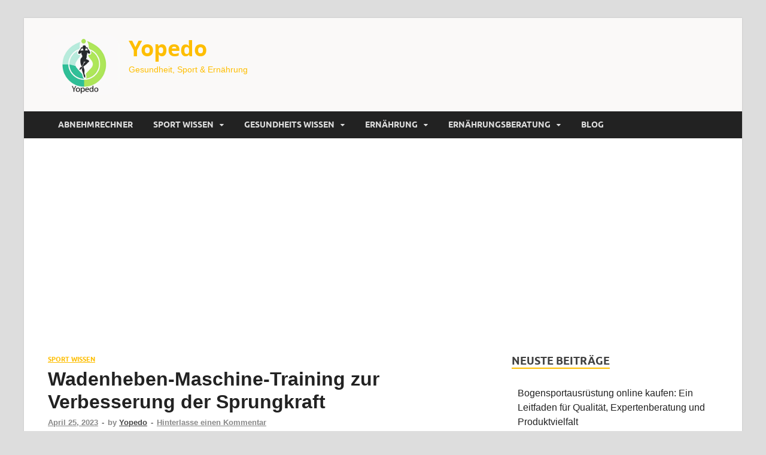

--- FILE ---
content_type: text/html; charset=UTF-8
request_url: https://www.yopedo.de/wadenheben-maschine-training-zur-verbesserung-der-sprungkraft/
body_size: 17477
content:
<!DOCTYPE html><html lang="de"><head><meta charset="UTF-8"><meta name="viewport" content="width=device-width, initial-scale=1"><link rel="profile" href="http://gmpg.org/xfn/11"><link rel="stylesheet" href="https://maxcdn.bootstrapcdn.com/bootstrap/4.0.0/css/bootstrap.min.css" integrity="sha384-Gn5384xqQ1aoWXA+058RXPxPg6fy4IWvTNh0E263XmFcJlSAwiGgFAW/dAiS6JXm" crossorigin="anonymous">    <meta name='robots' content='index, follow, max-image-preview:large, max-snippet:-1, max-video-preview:-1' /><title>Wadenheben-Maschine-Training zur Verbesserung der Sprungkraft - Yopedo</title><link rel="stylesheet" href="https://www.yopedo.de/wp-content/cache/min/1/dae2a07f4f384fc3aea1c2f82245af63.css" data-minify="1" /><link rel="canonical" href="https://www.yopedo.de/wadenheben-maschine-training-zur-verbesserung-der-sprungkraft/" /><meta property="og:locale" content="de_DE" /><meta property="og:type" content="article" /><meta property="og:title" content="Wadenheben-Maschine-Training zur Verbesserung der Sprungkraft - Yopedo" /><meta property="og:description" content="Das Training der Wadenmuskulatur ist für Sportler von großer Bedeutung, insbesondere für Athleten, die ihre Sprungkraft verbessern möchten. Dabei kann das Wadenheben-Training auf einer Maschine eine effektive Methode sein, um &hellip;" /><meta property="og:url" content="https://www.yopedo.de/wadenheben-maschine-training-zur-verbesserung-der-sprungkraft/" /><meta property="og:site_name" content="Yopedo" /><meta property="article:published_time" content="2023-04-25T12:46:37+00:00" /><meta name="author" content="Yopedo" /><meta name="twitter:card" content="summary_large_image" /><meta name="twitter:label1" content="Verfasst von" /><meta name="twitter:data1" content="Yopedo" /><meta name="twitter:label2" content="Geschätzte Lesezeit" /><meta name="twitter:data2" content="9 Minuten" /> <script type="application/ld+json" class="yoast-schema-graph">{"@context":"https://schema.org","@graph":[{"@type":"Article","@id":"https://www.yopedo.de/wadenheben-maschine-training-zur-verbesserung-der-sprungkraft/#article","isPartOf":{"@id":"https://www.yopedo.de/wadenheben-maschine-training-zur-verbesserung-der-sprungkraft/"},"author":{"name":"Yopedo","@id":"https://www.yopedo.de/#/schema/person/8be008492180ed7216b2be612bcc014d"},"headline":"Wadenheben-Maschine-Training zur Verbesserung der Sprungkraft","datePublished":"2023-04-25T12:46:37+00:00","mainEntityOfPage":{"@id":"https://www.yopedo.de/wadenheben-maschine-training-zur-verbesserung-der-sprungkraft/"},"wordCount":1794,"commentCount":0,"publisher":{"@id":"https://www.yopedo.de/#organization"},"articleSection":["Sport Wissen"],"inLanguage":"de","potentialAction":[{"@type":"CommentAction","name":"Comment","target":["https://www.yopedo.de/wadenheben-maschine-training-zur-verbesserung-der-sprungkraft/#respond"]}]},{"@type":"WebPage","@id":"https://www.yopedo.de/wadenheben-maschine-training-zur-verbesserung-der-sprungkraft/","url":"https://www.yopedo.de/wadenheben-maschine-training-zur-verbesserung-der-sprungkraft/","name":"Wadenheben-Maschine-Training zur Verbesserung der Sprungkraft - Yopedo","isPartOf":{"@id":"https://www.yopedo.de/#website"},"datePublished":"2023-04-25T12:46:37+00:00","breadcrumb":{"@id":"https://www.yopedo.de/wadenheben-maschine-training-zur-verbesserung-der-sprungkraft/#breadcrumb"},"inLanguage":"de","potentialAction":[{"@type":"ReadAction","target":["https://www.yopedo.de/wadenheben-maschine-training-zur-verbesserung-der-sprungkraft/"]}]},{"@type":"BreadcrumbList","@id":"https://www.yopedo.de/wadenheben-maschine-training-zur-verbesserung-der-sprungkraft/#breadcrumb","itemListElement":[{"@type":"ListItem","position":1,"name":"Startseite","item":"https://www.yopedo.de/"},{"@type":"ListItem","position":2,"name":"Blog","item":"https://www.yopedo.de/blog/"},{"@type":"ListItem","position":3,"name":"Wadenheben-Maschine-Training zur Verbesserung der Sprungkraft"}]},{"@type":"WebSite","@id":"https://www.yopedo.de/#website","url":"https://www.yopedo.de/","name":"Yopedo","description":"Gesundheit, Sport &amp; Ernährung","publisher":{"@id":"https://www.yopedo.de/#organization"},"potentialAction":[{"@type":"SearchAction","target":{"@type":"EntryPoint","urlTemplate":"https://www.yopedo.de/?s={search_term_string}"},"query-input":{"@type":"PropertyValueSpecification","valueRequired":true,"valueName":"search_term_string"}}],"inLanguage":"de"},{"@type":"Organization","@id":"https://www.yopedo.de/#organization","name":"Yopedo","url":"https://www.yopedo.de/","logo":{"@type":"ImageObject","inLanguage":"de","@id":"https://www.yopedo.de/#/schema/logo/image/","url":"https://www.yopedo.de/wp-content/uploads/2023/04/cropped-logo-klein.png","contentUrl":"https://www.yopedo.de/wp-content/uploads/2023/04/cropped-logo-klein.png","width":300,"height":249,"caption":"Yopedo"},"image":{"@id":"https://www.yopedo.de/#/schema/logo/image/"}},{"@type":"Person","@id":"https://www.yopedo.de/#/schema/person/8be008492180ed7216b2be612bcc014d","name":"Yopedo","image":{"@type":"ImageObject","inLanguage":"de","@id":"https://www.yopedo.de/#/schema/person/image/","url":"https://secure.gravatar.com/avatar/8defc56a62a769ef03696f50c180fd5ffcc14907d448fbcd6c6067585321432d?s=96&d=mm&r=g","contentUrl":"https://secure.gravatar.com/avatar/8defc56a62a769ef03696f50c180fd5ffcc14907d448fbcd6c6067585321432d?s=96&d=mm&r=g","caption":"Yopedo"},"url":"https://www.yopedo.de/author/yopedman/"}]}</script> <link href='https://fonts.gstatic.com' crossorigin rel='preconnect' /><link rel="alternate" type="application/rss+xml" title="Yopedo &raquo; Feed" href="https://www.yopedo.de/feed/" /><link rel="alternate" type="application/rss+xml" title="Yopedo &raquo; Kommentar-Feed" href="https://www.yopedo.de/comments/feed/" /><link rel="alternate" type="application/rss+xml" title="Yopedo &raquo; Wadenheben-Maschine-Training zur Verbesserung der Sprungkraft-Kommentar-Feed" href="https://www.yopedo.de/wadenheben-maschine-training-zur-verbesserung-der-sprungkraft/feed/" /><link rel="alternate" title="oEmbed (JSON)" type="application/json+oembed" href="https://www.yopedo.de/wp-json/oembed/1.0/embed?url=https%3A%2F%2Fwww.yopedo.de%2Fwadenheben-maschine-training-zur-verbesserung-der-sprungkraft%2F" /><link rel="alternate" title="oEmbed (XML)" type="text/xml+oembed" href="https://www.yopedo.de/wp-json/oembed/1.0/embed?url=https%3A%2F%2Fwww.yopedo.de%2Fwadenheben-maschine-training-zur-verbesserung-der-sprungkraft%2F&#038;format=xml" /><style id='wp-img-auto-sizes-contain-inline-css' type='text/css'>img:is([sizes=auto i],[sizes^="auto," i]){contain-intrinsic-size:3000px 1500px}</style><style id='wp-emoji-styles-inline-css' type='text/css'>img.wp-smiley,img.emoji{display:inline!important;border:none!important;box-shadow:none!important;height:1em!important;width:1em!important;margin:0 0.07em!important;vertical-align:-0.1em!important;background:none!important;padding:0!important}</style><style id='wp-block-library-inline-css' type='text/css'>:root{--wp-block-synced-color:#7a00df;--wp-block-synced-color--rgb:122,0,223;--wp-bound-block-color:var(--wp-block-synced-color);--wp-editor-canvas-background:#ddd;--wp-admin-theme-color:#007cba;--wp-admin-theme-color--rgb:0,124,186;--wp-admin-theme-color-darker-10:#006ba1;--wp-admin-theme-color-darker-10--rgb:0,107,160.5;--wp-admin-theme-color-darker-20:#005a87;--wp-admin-theme-color-darker-20--rgb:0,90,135;--wp-admin-border-width-focus:2px}@media (min-resolution:192dpi){:root{--wp-admin-border-width-focus:1.5px}}.wp-element-button{cursor:pointer}:root .has-very-light-gray-background-color{background-color:#eee}:root .has-very-dark-gray-background-color{background-color:#313131}:root .has-very-light-gray-color{color:#eee}:root .has-very-dark-gray-color{color:#313131}:root .has-vivid-green-cyan-to-vivid-cyan-blue-gradient-background{background:linear-gradient(135deg,#00d084,#0693e3)}:root .has-purple-crush-gradient-background{background:linear-gradient(135deg,#34e2e4,#4721fb 50%,#ab1dfe)}:root .has-hazy-dawn-gradient-background{background:linear-gradient(135deg,#faaca8,#dad0ec)}:root .has-subdued-olive-gradient-background{background:linear-gradient(135deg,#fafae1,#67a671)}:root .has-atomic-cream-gradient-background{background:linear-gradient(135deg,#fdd79a,#004a59)}:root .has-nightshade-gradient-background{background:linear-gradient(135deg,#330968,#31cdcf)}:root .has-midnight-gradient-background{background:linear-gradient(135deg,#020381,#2874fc)}:root{--wp--preset--font-size--normal:16px;--wp--preset--font-size--huge:42px}.has-regular-font-size{font-size:1em}.has-larger-font-size{font-size:2.625em}.has-normal-font-size{font-size:var(--wp--preset--font-size--normal)}.has-huge-font-size{font-size:var(--wp--preset--font-size--huge)}.has-text-align-center{text-align:center}.has-text-align-left{text-align:left}.has-text-align-right{text-align:right}.has-fit-text{white-space:nowrap!important}#end-resizable-editor-section{display:none}.aligncenter{clear:both}.items-justified-left{justify-content:flex-start}.items-justified-center{justify-content:center}.items-justified-right{justify-content:flex-end}.items-justified-space-between{justify-content:space-between}.screen-reader-text{border:0;clip-path:inset(50%);height:1px;margin:-1px;overflow:hidden;padding:0;position:absolute;width:1px;word-wrap:normal!important}.screen-reader-text:focus{background-color:#ddd;clip-path:none;color:#444;display:block;font-size:1em;height:auto;left:5px;line-height:normal;padding:15px 23px 14px;text-decoration:none;top:5px;width:auto;z-index:100000}html :where(.has-border-color){border-style:solid}html :where([style*=border-top-color]){border-top-style:solid}html :where([style*=border-right-color]){border-right-style:solid}html :where([style*=border-bottom-color]){border-bottom-style:solid}html :where([style*=border-left-color]){border-left-style:solid}html :where([style*=border-width]){border-style:solid}html :where([style*=border-top-width]){border-top-style:solid}html :where([style*=border-right-width]){border-right-style:solid}html :where([style*=border-bottom-width]){border-bottom-style:solid}html :where([style*=border-left-width]){border-left-style:solid}html :where(img[class*=wp-image-]){height:auto;max-width:100%}:where(figure){margin:0 0 1em}html :where(.is-position-sticky){--wp-admin--admin-bar--position-offset:var(--wp-admin--admin-bar--height,0)}@media screen and (max-width:600px){html :where(.is-position-sticky){--wp-admin--admin-bar--position-offset:0}}</style><style id='global-styles-inline-css' type='text/css'>:root{--wp--preset--aspect-ratio--square:1;--wp--preset--aspect-ratio--4-3:4/3;--wp--preset--aspect-ratio--3-4:3/4;--wp--preset--aspect-ratio--3-2:3/2;--wp--preset--aspect-ratio--2-3:2/3;--wp--preset--aspect-ratio--16-9:16/9;--wp--preset--aspect-ratio--9-16:9/16;--wp--preset--color--black:#000;--wp--preset--color--cyan-bluish-gray:#abb8c3;--wp--preset--color--white:#fff;--wp--preset--color--pale-pink:#f78da7;--wp--preset--color--vivid-red:#cf2e2e;--wp--preset--color--luminous-vivid-orange:#ff6900;--wp--preset--color--luminous-vivid-amber:#fcb900;--wp--preset--color--light-green-cyan:#7bdcb5;--wp--preset--color--vivid-green-cyan:#00d084;--wp--preset--color--pale-cyan-blue:#8ed1fc;--wp--preset--color--vivid-cyan-blue:#0693e3;--wp--preset--color--vivid-purple:#9b51e0;--wp--preset--gradient--vivid-cyan-blue-to-vivid-purple:linear-gradient(135deg,rgb(6,147,227) 0%,rgb(155,81,224) 100%);--wp--preset--gradient--light-green-cyan-to-vivid-green-cyan:linear-gradient(135deg,rgb(122,220,180) 0%,rgb(0,208,130) 100%);--wp--preset--gradient--luminous-vivid-amber-to-luminous-vivid-orange:linear-gradient(135deg,rgb(252,185,0) 0%,rgb(255,105,0) 100%);--wp--preset--gradient--luminous-vivid-orange-to-vivid-red:linear-gradient(135deg,rgb(255,105,0) 0%,rgb(207,46,46) 100%);--wp--preset--gradient--very-light-gray-to-cyan-bluish-gray:linear-gradient(135deg,rgb(238,238,238) 0%,rgb(169,184,195) 100%);--wp--preset--gradient--cool-to-warm-spectrum:linear-gradient(135deg,rgb(74,234,220) 0%,rgb(151,120,209) 20%,rgb(207,42,186) 40%,rgb(238,44,130) 60%,rgb(251,105,98) 80%,rgb(254,248,76) 100%);--wp--preset--gradient--blush-light-purple:linear-gradient(135deg,rgb(255,206,236) 0%,rgb(152,150,240) 100%);--wp--preset--gradient--blush-bordeaux:linear-gradient(135deg,rgb(254,205,165) 0%,rgb(254,45,45) 50%,rgb(107,0,62) 100%);--wp--preset--gradient--luminous-dusk:linear-gradient(135deg,rgb(255,203,112) 0%,rgb(199,81,192) 50%,rgb(65,88,208) 100%);--wp--preset--gradient--pale-ocean:linear-gradient(135deg,rgb(255,245,203) 0%,rgb(182,227,212) 50%,rgb(51,167,181) 100%);--wp--preset--gradient--electric-grass:linear-gradient(135deg,rgb(202,248,128) 0%,rgb(113,206,126) 100%);--wp--preset--gradient--midnight:linear-gradient(135deg,rgb(2,3,129) 0%,rgb(40,116,252) 100%);--wp--preset--font-size--small:13px;--wp--preset--font-size--medium:20px;--wp--preset--font-size--large:36px;--wp--preset--font-size--x-large:42px;--wp--preset--spacing--20:.44rem;--wp--preset--spacing--30:.67rem;--wp--preset--spacing--40:1rem;--wp--preset--spacing--50:1.5rem;--wp--preset--spacing--60:2.25rem;--wp--preset--spacing--70:3.38rem;--wp--preset--spacing--80:5.06rem;--wp--preset--shadow--natural:6px 6px 9px rgba(0,0,0,.2);--wp--preset--shadow--deep:12px 12px 50px rgba(0,0,0,.4);--wp--preset--shadow--sharp:6px 6px 0 rgba(0,0,0,.2);--wp--preset--shadow--outlined:6px 6px 0 -3px rgb(255,255,255),6px 6px rgb(0,0,0);--wp--preset--shadow--crisp:6px 6px 0 rgb(0,0,0)}:where(.is-layout-flex){gap:.5em}:where(.is-layout-grid){gap:.5em}body .is-layout-flex{display:flex}.is-layout-flex{flex-wrap:wrap;align-items:center}.is-layout-flex>:is(*,div){margin:0}body .is-layout-grid{display:grid}.is-layout-grid>:is(*,div){margin:0}:where(.wp-block-columns.is-layout-flex){gap:2em}:where(.wp-block-columns.is-layout-grid){gap:2em}:where(.wp-block-post-template.is-layout-flex){gap:1.25em}:where(.wp-block-post-template.is-layout-grid){gap:1.25em}.has-black-color{color:var(--wp--preset--color--black)!important}.has-cyan-bluish-gray-color{color:var(--wp--preset--color--cyan-bluish-gray)!important}.has-white-color{color:var(--wp--preset--color--white)!important}.has-pale-pink-color{color:var(--wp--preset--color--pale-pink)!important}.has-vivid-red-color{color:var(--wp--preset--color--vivid-red)!important}.has-luminous-vivid-orange-color{color:var(--wp--preset--color--luminous-vivid-orange)!important}.has-luminous-vivid-amber-color{color:var(--wp--preset--color--luminous-vivid-amber)!important}.has-light-green-cyan-color{color:var(--wp--preset--color--light-green-cyan)!important}.has-vivid-green-cyan-color{color:var(--wp--preset--color--vivid-green-cyan)!important}.has-pale-cyan-blue-color{color:var(--wp--preset--color--pale-cyan-blue)!important}.has-vivid-cyan-blue-color{color:var(--wp--preset--color--vivid-cyan-blue)!important}.has-vivid-purple-color{color:var(--wp--preset--color--vivid-purple)!important}.has-black-background-color{background-color:var(--wp--preset--color--black)!important}.has-cyan-bluish-gray-background-color{background-color:var(--wp--preset--color--cyan-bluish-gray)!important}.has-white-background-color{background-color:var(--wp--preset--color--white)!important}.has-pale-pink-background-color{background-color:var(--wp--preset--color--pale-pink)!important}.has-vivid-red-background-color{background-color:var(--wp--preset--color--vivid-red)!important}.has-luminous-vivid-orange-background-color{background-color:var(--wp--preset--color--luminous-vivid-orange)!important}.has-luminous-vivid-amber-background-color{background-color:var(--wp--preset--color--luminous-vivid-amber)!important}.has-light-green-cyan-background-color{background-color:var(--wp--preset--color--light-green-cyan)!important}.has-vivid-green-cyan-background-color{background-color:var(--wp--preset--color--vivid-green-cyan)!important}.has-pale-cyan-blue-background-color{background-color:var(--wp--preset--color--pale-cyan-blue)!important}.has-vivid-cyan-blue-background-color{background-color:var(--wp--preset--color--vivid-cyan-blue)!important}.has-vivid-purple-background-color{background-color:var(--wp--preset--color--vivid-purple)!important}.has-black-border-color{border-color:var(--wp--preset--color--black)!important}.has-cyan-bluish-gray-border-color{border-color:var(--wp--preset--color--cyan-bluish-gray)!important}.has-white-border-color{border-color:var(--wp--preset--color--white)!important}.has-pale-pink-border-color{border-color:var(--wp--preset--color--pale-pink)!important}.has-vivid-red-border-color{border-color:var(--wp--preset--color--vivid-red)!important}.has-luminous-vivid-orange-border-color{border-color:var(--wp--preset--color--luminous-vivid-orange)!important}.has-luminous-vivid-amber-border-color{border-color:var(--wp--preset--color--luminous-vivid-amber)!important}.has-light-green-cyan-border-color{border-color:var(--wp--preset--color--light-green-cyan)!important}.has-vivid-green-cyan-border-color{border-color:var(--wp--preset--color--vivid-green-cyan)!important}.has-pale-cyan-blue-border-color{border-color:var(--wp--preset--color--pale-cyan-blue)!important}.has-vivid-cyan-blue-border-color{border-color:var(--wp--preset--color--vivid-cyan-blue)!important}.has-vivid-purple-border-color{border-color:var(--wp--preset--color--vivid-purple)!important}.has-vivid-cyan-blue-to-vivid-purple-gradient-background{background:var(--wp--preset--gradient--vivid-cyan-blue-to-vivid-purple)!important}.has-light-green-cyan-to-vivid-green-cyan-gradient-background{background:var(--wp--preset--gradient--light-green-cyan-to-vivid-green-cyan)!important}.has-luminous-vivid-amber-to-luminous-vivid-orange-gradient-background{background:var(--wp--preset--gradient--luminous-vivid-amber-to-luminous-vivid-orange)!important}.has-luminous-vivid-orange-to-vivid-red-gradient-background{background:var(--wp--preset--gradient--luminous-vivid-orange-to-vivid-red)!important}.has-very-light-gray-to-cyan-bluish-gray-gradient-background{background:var(--wp--preset--gradient--very-light-gray-to-cyan-bluish-gray)!important}.has-cool-to-warm-spectrum-gradient-background{background:var(--wp--preset--gradient--cool-to-warm-spectrum)!important}.has-blush-light-purple-gradient-background{background:var(--wp--preset--gradient--blush-light-purple)!important}.has-blush-bordeaux-gradient-background{background:var(--wp--preset--gradient--blush-bordeaux)!important}.has-luminous-dusk-gradient-background{background:var(--wp--preset--gradient--luminous-dusk)!important}.has-pale-ocean-gradient-background{background:var(--wp--preset--gradient--pale-ocean)!important}.has-electric-grass-gradient-background{background:var(--wp--preset--gradient--electric-grass)!important}.has-midnight-gradient-background{background:var(--wp--preset--gradient--midnight)!important}.has-small-font-size{font-size:var(--wp--preset--font-size--small)!important}.has-medium-font-size{font-size:var(--wp--preset--font-size--medium)!important}.has-large-font-size{font-size:var(--wp--preset--font-size--large)!important}.has-x-large-font-size{font-size:var(--wp--preset--font-size--x-large)!important}</style><style id='classic-theme-styles-inline-css' type='text/css'>
/*! This file is auto-generated */
.wp-block-button__link{color:#fff;background-color:#32373c;border-radius:9999px;box-shadow:none;text-decoration:none;padding:calc(.667em + 2px) calc(1.333em + 2px);font-size:1.125em}.wp-block-file__button{background:#32373c;color:#fff;text-decoration:none}</style><style id='admin-bar-inline-css' type='text/css'>#p404RedirectChart .canvasjs-chart-credit{display:none!important}#p404RedirectChart canvas{border-radius:6px}.p404-redirect-adminbar-weekly-title{font-weight:700;font-size:14px;color:#fff;margin-bottom:6px}#wpadminbar #wp-admin-bar-p404_free_top_button .ab-icon:before{content:"\f103";color:#dc3545;top:3px}#wp-admin-bar-p404_free_top_button .ab-item{min-width:80px!important;padding:0px!important}.p404-redirect-adminbar-dropdown-wrap{min-width:0;padding:0;position:static!important}#wpadminbar #wp-admin-bar-p404_free_top_button_dropdown{position:static!important}#wpadminbar #wp-admin-bar-p404_free_top_button_dropdown .ab-item{padding:0!important;margin:0!important}.p404-redirect-dropdown-container{min-width:340px;padding:18px 18px 12px 18px;background:#23282d!important;color:#fff;border-radius:12px;box-shadow:0 8px 32px rgba(0,0,0,.25);margin-top:10px;position:relative!important;z-index:999999!important;display:block!important;border:1px solid #444}#wpadminbar #wp-admin-bar-p404_free_top_button .p404-redirect-dropdown-container{display:none!important}#wpadminbar #wp-admin-bar-p404_free_top_button:hover .p404-redirect-dropdown-container{display:block!important}#wpadminbar #wp-admin-bar-p404_free_top_button:hover #wp-admin-bar-p404_free_top_button_dropdown .p404-redirect-dropdown-container{display:block!important}.p404-redirect-card{background:#2c3338;border-radius:8px;padding:18px 18px 12px 18px;box-shadow:0 2px 8px rgba(0,0,0,.07);display:flex;flex-direction:column;align-items:flex-start;border:1px solid #444}.p404-redirect-btn{display:inline-block;background:#dc3545;color:#fff!important;font-weight:700;padding:5px 22px;border-radius:8px;text-decoration:none;font-size:17px;transition:background 0.2s,box-shadow 0.2s;margin-top:8px;box-shadow:0 2px 8px rgba(220,53,69,.15);text-align:center;line-height:1.6}.p404-redirect-btn:hover{background:#c82333;color:#fff!important;box-shadow:0 4px 16px rgba(220,53,69,.25)}#wpadminbar .ab-top-menu>li:hover>.ab-item,#wpadminbar .ab-top-menu>li.hover>.ab-item{z-index:auto}#wpadminbar #wp-admin-bar-p404_free_top_button:hover>.ab-item{z-index:999998!important}</style><style id='ez-toc-inline-css' type='text/css'>div#ez-toc-container .ez-toc-title{font-size:120%}div#ez-toc-container .ez-toc-title{font-weight:500}div#ez-toc-container ul li,div#ez-toc-container ul li a{font-size:95%}div#ez-toc-container ul li,div#ez-toc-container ul li a{font-weight:500}div#ez-toc-container nav ul ul li{font-size:90%}.ez-toc-box-title{font-weight:700;margin-bottom:10px;text-align:center;text-transform:uppercase;letter-spacing:1px;color:#666;padding-bottom:5px;position:absolute;top:-4%;left:5%;background-color:inherit;transition:top 0.3s ease}.ez-toc-box-title.toc-closed{top:-25%}.ez-toc-container-direction{direction:ltr}.ez-toc-counter ul{counter-reset:item}.ez-toc-counter nav ul li a::before{content:counters(item,'.',decimal) '. ';display:inline-block;counter-increment:item;flex-grow:0;flex-shrink:0;margin-right:.2em;float:left}.ez-toc-widget-direction{direction:ltr}.ez-toc-widget-container ul{counter-reset:item}.ez-toc-widget-container nav ul li a::before{content:counters(item,'.',decimal) '. ';display:inline-block;counter-increment:item;flex-grow:0;flex-shrink:0;margin-right:.2em;float:left}</style> <script type="text/javascript" src="https://www.yopedo.de/wp-includes/js/jquery/jquery.min.js?ver=3.7.1" id="jquery-core-js"></script>  <link rel="https://api.w.org/" href="https://www.yopedo.de/wp-json/" /><link rel="alternate" title="JSON" type="application/json" href="https://www.yopedo.de/wp-json/wp/v2/posts/1282" /><link rel="EditURI" type="application/rsd+xml" title="RSD" href="https://www.yopedo.de/xmlrpc.php?rsd" /><meta name="generator" content="WordPress 6.9" /><link rel='shortlink' href='https://www.yopedo.de/?p=1282' /><style type="text/css">.aawp .aawp-tb__row--highlight{background-color:#256aaf}.aawp .aawp-tb__row--highlight{color:#fff}.aawp .aawp-tb__row--highlight a{color:#fff}</style><style type="text/css">button,input[type="button"],input[type="reset"],input[type="submit"]{background:#febe00}.th-readmore{background:#febe00}a:hover{color:#febe00}.main-navigation a:hover{background-color:#febe00}.main-navigation .current_page_item>a,.main-navigation .current-menu-item>a,.main-navigation .current_page_ancestor>a,.main-navigation .current-menu-ancestor>a{background-color:#febe00}#main-nav-button:hover{background-color:#febe00}.post-navigation .post-title:hover{color:#febe00}.top-navigation a:hover{color:#febe00}.top-navigation ul ul a:hover{background:#febe00}#top-nav-button:hover{color:#febe00}.responsive-mainnav li a:hover,.responsive-topnav li a:hover{background:#febe00}#hm-search-form .search-form .search-submit{background-color:#febe00}.nav-links .current{background:#febe00}.is-style-hitmag-widget-title,.elementor-widget-container h5,.widgettitle,.widget-title{border-bottom:2px solid #febe00}.footer-widget-title{border-bottom:2px solid #febe00}.widget-area a:hover{color:#febe00}.footer-widget-area .widget a:hover{color:#febe00}.site-info a:hover{color:#febe00}.wp-block-search .wp-block-search__button,.search-form .search-submit{background:#febe00}.hmb-entry-title a:hover{color:#febe00}.hmb-entry-meta a:hover,.hms-meta a:hover{color:#febe00}.hms-title a:hover{color:#febe00}.hmw-grid-post .post-title a:hover{color:#febe00}.footer-widget-area .hmw-grid-post .post-title a:hover,.footer-widget-area .hmb-entry-title a:hover,.footer-widget-area .hms-title a:hover{color:#febe00}.hm-tabs-wdt .ui-state-active{border-bottom:2px solid #febe00}a.hm-viewall{background:#febe00}#hitmag-tags a,.widget_tag_cloud .tagcloud a{background:#febe00}.site-title a{color:#febe00}.hitmag-post .entry-title a:hover{color:#febe00}.hitmag-post .entry-meta a:hover{color:#febe00}.cat-links a{color:#febe00}.hitmag-single .entry-meta a:hover{color:#febe00}.hitmag-single .author a:hover{color:#febe00}.hm-author-content .author-posts-link{color:#febe00}.hm-tags-links a:hover{background:#febe00}.hm-tagged{background:#febe00}.hm-edit-link a.post-edit-link{background:#febe00}.arc-page-title{border-bottom:2px solid #febe00}.srch-page-title{border-bottom:2px solid #febe00}.hm-slider-details .cat-links{background:#febe00}.hm-rel-post .post-title a:hover{color:#febe00}.comment-author a{color:#febe00}.comment-metadata a:hover,.comment-metadata a:focus,.pingback .comment-edit-link:hover,.pingback .comment-edit-link:focus{color:#febe00}.comment-reply-link:hover,.comment-reply-link:focus{background:#febe00}.required{color:#febe00}blockquote{border-left:3px solid #febe00}.comment-reply-title small a:before{color:#febe00}.woocommerce ul.products li.product h3:hover,.woocommerce-widget-area ul li a:hover,.woocommerce-loop-product__title:hover{color:#febe00}.woocommerce-product-search input[type="submit"],.woocommerce #respond input#submit,.woocommerce a.button,.woocommerce button.button,.woocommerce input.button,.woocommerce nav.woocommerce-pagination ul li a:focus,.woocommerce nav.woocommerce-pagination ul li a:hover,.woocommerce nav.woocommerce-pagination ul li span.current,.woocommerce span.onsale,.woocommerce-widget-area .widget-title,.woocommerce #respond input#submit.alt,.woocommerce a.button.alt,.woocommerce button.button.alt,.woocommerce input.button.alt{background:#febe00}.wp-block-quote,.wp-block-quote:not(.is-large):not(.is-style-large){border-left:3px solid #febe00}</style><style type="text/css">.site-title a,.site-description{color:#febe00}</style><link rel="icon" href="https://www.yopedo.de/wp-content/uploads/2023/04/cropped-imgonline-com-ua-CompressToSize-YmWdQxn96XdrI-scaled-1-32x32.jpg" sizes="32x32" /><link rel="icon" href="https://www.yopedo.de/wp-content/uploads/2023/04/cropped-imgonline-com-ua-CompressToSize-YmWdQxn96XdrI-scaled-1-192x192.jpg" sizes="192x192" /><link rel="apple-touch-icon" href="https://www.yopedo.de/wp-content/uploads/2023/04/cropped-imgonline-com-ua-CompressToSize-YmWdQxn96XdrI-scaled-1-180x180.jpg" /><meta name="msapplication-TileImage" content="https://www.yopedo.de/wp-content/uploads/2023/04/cropped-imgonline-com-ua-CompressToSize-YmWdQxn96XdrI-scaled-1-270x270.jpg" /><style type="text/css" id="wp-custom-css">.site-header{background-color:#faf9f8}.custom-logo{max-width:120px;border-radius:20px}body{font-family:Arial,sans-serif}#rechner-wrap h2,#rechner-wrap .heading{font-size:1.5rem}#rechner-wrap h2{margin-bottom:1rem}#rechner-wrap .heading{border-bottom:solid 3px #febe00;margin-bottom:2rem}#rechner-wrap .data-input,#rechner-wrap .activity-input{margin-bottom:3rem}#rechner-wrap .results-block{margin-bottom:2rem}#rechner-wrap .result{background-color:#febe00;display:inline;padding:.2rem .5rem;font-weight:600}#rechner-wrap .mb-4{margin-bottom:1rem!important}ul.cloud{border-top:1px solid #ddd;border-bottom:1px solid #ddd;max-width:80%;margin:20px auto;padding:5px 0;text-align:center;list-style-type:none}ul.cloud li{display:inline-block;margin:5px 10px;padding:0}.cursor_zeiger{cursor:pointer}.inline-block{display:inline-block}.modaltext{font-size:14px}article a{text-decoration:underline}.hm-logo{max-height:300px;max-width:300px}.summary{padding:10px;margin-bottom:30px;border-radius:3px;border:3px solid #ade659;box-shadow:5px 5px 8px -2px rgba(0,0,0,.7)}h2.center{text-align:center}details{background-color:#303030;color:#fff;font-size:1.1rem;-webkit-transition:.3s ease;-moz-transition:.3s ease;-o-transition:.3s ease;transition:.3s ease;margin-bottom:1px!important}details:hover{cursor:pointer}summary{padding:.2em 1rem;list-style:none;display:flex;justify-content:space-between;transition:height 1s ease}details[open] div{padding:.5em 1em;background-color:#b7ebdd;color:#000}summary::-webkit-details-marker{display:none}summary:after{content:"\002B"}details[open] summary{border-bottom:1px solid #aaa}details[open] summary:after{content:"\00D7"}</style><style id="kirki-inline-styles"></style><noscript><style id="rocket-lazyload-nojs-css">.rll-youtube-player,[data-lazy-src]{display:none!important}</style></noscript></head><body class="wp-singular post-template-default single single-post postid-1282 single-format-standard wp-custom-logo wp-embed-responsive wp-theme-hitmag wp-child-theme-child2 aawp-custom group-blog th-right-sidebar"><div id="page" class="site hitmag-wrapper"> <a class="skip-link screen-reader-text" href="#content">Zum Inhalt springen</a><header id="masthead" class="site-header" role="banner"><div class="header-main-area "><div class="hm-container"><div class="site-branding"><div class="site-branding-content"><div class="hm-logo"> <a href="https://www.yopedo.de/" class="custom-logo-link" rel="home"><img width="300" height="249" src="data:image/svg+xml,%3Csvg%20xmlns='http://www.w3.org/2000/svg'%20viewBox='0%200%20300%20249'%3E%3C/svg%3E" class="custom-logo" alt="Yopedo" decoding="async" fetchpriority="high" data-lazy-src="https://www.yopedo.de/wp-content/uploads/2023/04/cropped-logo-klein.png" /><noscript><img width="300" height="249" src="https://www.yopedo.de/wp-content/uploads/2023/04/cropped-logo-klein.png" class="custom-logo" alt="Yopedo" decoding="async" fetchpriority="high" /></noscript></a></div><div class="hm-site-title"><p class="site-title"><a href="https://www.yopedo.de/" rel="home">Yopedo</a></p><p class="site-description">Gesundheit, Sport &amp; Ernährung</p></div></div></div></div></div><div class="hm-nav-container"><nav id="site-navigation" class="main-navigation" role="navigation"><div class="hm-container"><div class="menu-topmenu-container"><ul id="primary-menu" class="menu"><li id="menu-item-193" class="menu-item menu-item-type-post_type menu-item-object-page menu-item-193"><a href="https://www.yopedo.de/grundumsatz-und-gesamtumsatz-berechnen/">Abnehmrechner</a></li><li id="menu-item-258" class="menu-item menu-item-type-taxonomy menu-item-object-category current-post-ancestor current-menu-parent current-post-parent menu-item-has-children menu-item-258"><a href="https://www.yopedo.de/category/sport-wissen/">Sport Wissen</a><ul class="sub-menu"><li id="menu-item-259" class="menu-item menu-item-type-post_type menu-item-object-post menu-item-259"><a href="https://www.yopedo.de/aerob-und-anaerob/">Aerob und anaerob – genau eklärt</a></li><li id="menu-item-449" class="menu-item menu-item-type-post_type menu-item-object-post menu-item-449"><a href="https://www.yopedo.de/gains-was-ist-das-ueberhaupt/">Gains – Was ist das überhaupt?</a></li></ul></li><li id="menu-item-283" class="menu-item menu-item-type-taxonomy menu-item-object-category menu-item-has-children menu-item-283"><a href="https://www.yopedo.de/category/gesundheits-wissen/">Gesundheits Wissen</a><ul class="sub-menu"><li id="menu-item-284" class="menu-item menu-item-type-post_type menu-item-object-post menu-item-284"><a href="https://www.yopedo.de/koerperwasseranteil">Körperwasseranteil – Senken &#038; Erhöhen</a></li></ul></li><li id="menu-item-437" class="menu-item menu-item-type-taxonomy menu-item-object-category menu-item-has-children menu-item-437"><a href="https://www.yopedo.de/category/ernaehrung/">Ernährung</a><ul class="sub-menu"><li id="menu-item-367" class="menu-item menu-item-type-post_type menu-item-object-post menu-item-367"><a href="https://www.yopedo.de/kalorientabelle/">Nährwerte &#038; Kalorientabelle</a></li><li id="menu-item-438" class="menu-item menu-item-type-post_type menu-item-object-post menu-item-438"><a href="https://www.yopedo.de/schonkost">Schonkost</a></li><li id="menu-item-1040" class="menu-item menu-item-type-post_type menu-item-object-post menu-item-1040"><a href="https://www.yopedo.de/nmn-kaufen/">NMN kaufen</a></li></ul></li><li id="menu-item-527" class="menu-item menu-item-type-taxonomy menu-item-object-category menu-item-has-children menu-item-527"><a href="https://www.yopedo.de/category/ernaehrungsberatung/">Ernährungsberatung</a><ul class="sub-menu"><li id="menu-item-528" class="menu-item menu-item-type-post_type menu-item-object-post menu-item-528"><a href="https://www.yopedo.de/ernaehrungsberatung-mannheim/">Ernährungsberatung Mannheim</a></li></ul></li><li id="menu-item-267" class="menu-item menu-item-type-post_type menu-item-object-page current_page_parent menu-item-267"><a href="https://www.yopedo.de/blog/">Blog</a></li></ul></div></div></nav><div class="hm-nwrap"> <a href="#" class="navbutton" id="main-nav-button">Hauptmenü</a></div><div class="responsive-mainnav"></div></div></header><div id="content" class="site-content"><div class="hm-container"><div id="primary" class="content-area"><main id="main" class="site-main" role="main"><article id="post-1282" class="hitmag-single post-1282 post type-post status-publish format-standard hentry category-sport-wissen"><header class="entry-header"><div class="cat-links"><a href="https://www.yopedo.de/category/sport-wissen/" rel="category tag">Sport Wissen</a></div><h1 class="entry-title">Wadenheben-Maschine-Training zur Verbesserung der Sprungkraft</h1><div class="entry-meta"> <span class="posted-on"><a href="https://www.yopedo.de/wadenheben-maschine-training-zur-verbesserung-der-sprungkraft/" rel="bookmark"><time class="entry-date published updated" datetime="2023-04-25T12:46:37+00:00">April 25, 2023</time></a></span><span class="meta-sep"> - </span><span class="byline"> by <span class="author vcard"><a class="url fn n" href="https://www.yopedo.de/author/yopedman/">Yopedo</a></span></span><span class="meta-sep"> - </span><span class="comments-link"><a href="https://www.yopedo.de/wadenheben-maschine-training-zur-verbesserung-der-sprungkraft/#respond">Hinterlasse einen Kommentar</a></span></div></header> <a class="image-link" href=""></a><div class="entry-content"><p>Das Training der Wadenmuskulatur ist für Sportler von großer Bedeutung, insbesondere für Athleten, die ihre Sprungkraft verbessern möchten. Dabei kann das Wadenheben-Training auf einer Maschine eine effektive Methode sein, um die Muskulatur zu stärken und die Sprungfähigkeit zu steigern. In diesem Artikel werden wir uns mit der Ausführung des Wadenheben-Trainings auf der Maschine befassen, die Vor- und Nachteile von Maschine vs. freiem Wadenheben betrachten, wichtige Technik-Tipps geben und Möglichkeiten aufzeigen, das Training zu variieren, um die Fortschritte zu maximieren. Darüber hinaus werden wir die Bedeutung von Ernährung, Erholung und progressiver Überlastung bei der Planung Ihres Trainings ansprechen. Lesen Sie weiter, um mehr darüber zu erfahren, wie das Wadenheben-Training auf der Maschine Ihre Sprungkraft verbessern kann.</p><div id="ez-toc-container" class="ez-toc-v2_0_80 counter-hierarchy ez-toc-counter ez-toc-grey ez-toc-container-direction"><p class="ez-toc-title" style="cursor:inherit">Inhaltsverzeichnis</p> <label for="ez-toc-cssicon-toggle-item-697501585c0cb" class="ez-toc-cssicon-toggle-label"><span class=""><span class="eztoc-hide" style="display:none;">Toggle</span><span class="ez-toc-icon-toggle-span"><svg style="fill: #999;color:#999" xmlns="http://www.w3.org/2000/svg" class="list-377408" width="20px" height="20px" viewBox="0 0 24 24" fill="none"><path d="M6 6H4v2h2V6zm14 0H8v2h12V6zM4 11h2v2H4v-2zm16 0H8v2h12v-2zM4 16h2v2H4v-2zm16 0H8v2h12v-2z" fill="currentColor"></path></svg><svg style="fill: #999;color:#999" class="arrow-unsorted-368013" xmlns="http://www.w3.org/2000/svg" width="10px" height="10px" viewBox="0 0 24 24" version="1.2" baseProfile="tiny"><path d="M18.2 9.3l-6.2-6.3-6.2 6.3c-.2.2-.3.4-.3.7s.1.5.3.7c.2.2.4.3.7.3h11c.3 0 .5-.1.7-.3.2-.2.3-.5.3-.7s-.1-.5-.3-.7zM5.8 14.7l6.2 6.3 6.2-6.3c.2-.2.3-.5.3-.7s-.1-.5-.3-.7c-.2-.2-.4-.3-.7-.3h-11c-.3 0-.5.1-.7.3-.2.2-.3.5-.3.7s.1.5.3.7z"/></svg></span></span></label><input type="checkbox" id="ez-toc-cssicon-toggle-item-697501585c0cb" aria-label="Toggle" /><nav><ul class='ez-toc-list ez-toc-list-level-1 ' ><li class='ez-toc-page-1 ez-toc-heading-level-2'><a class="ez-toc-link ez-toc-heading-1" href="#Einfuehrung_Warum_Wadenheben-Training_fuer_Sprungkraft_wichtig_ist" >Einführung: Warum Wadenheben-Training für Sprungkraft wichtig ist</a></li><li class='ez-toc-page-1 ez-toc-heading-level-2'><a class="ez-toc-link ez-toc-heading-2" href="#Maschine_vs_freies_Wadenheben_Vor-_und_Nachteile_der_Wadenheben-Maschine" >Maschine vs. freies Wadenheben: Vor- und Nachteile der Wadenheben-Maschine</a></li><li class='ez-toc-page-1 ez-toc-heading-level-2'><a class="ez-toc-link ez-toc-heading-3" href="#Ausfuehrung_des_Wadenheben-Trainings_auf_der_Maschine_wichtige_Technik-Tipps" >Ausführung des Wadenheben-Trainings auf der Maschine: wichtige Technik-Tipps</a></li><li class='ez-toc-page-1 ez-toc-heading-level-2'><a class="ez-toc-link ez-toc-heading-4" href="#Trainingsplanung_Wie_oft_wie_lange_und_wie_viel_Gewicht_sollte_ich_verwenden" >Trainingsplanung: Wie oft, wie lange und wie viel Gewicht sollte ich verwenden?</a></li><li class='ez-toc-page-1 ez-toc-heading-level-2'><a class="ez-toc-link ez-toc-heading-5" href="#Varianten_des_Wadenheben-Trainings_Einbeiniges_Wadenheben_negative_Wiederholungen_und_andere_Uebungen_zur_Steigerung_der_Sprungkraft" >Varianten des Wadenheben-Trainings: Einbeiniges Wadenheben, negative Wiederholungen und andere Übungen zur Steigerung der Sprungkraft</a></li><li class='ez-toc-page-1 ez-toc-heading-level-2'><a class="ez-toc-link ez-toc-heading-6" href="#Progressive_Ueberlastung_Wie_Sie_das_Gewicht_und_die_Intensitaet_des_Trainings_im_Laufe_der_Zeit_steigern_koennen" >Progressive Überlastung: Wie Sie das Gewicht und die Intensität des Trainings im Laufe der Zeit steigern können</a></li><li class='ez-toc-page-1 ez-toc-heading-level-2'><a class="ez-toc-link ez-toc-heading-7" href="#Ernaehrung_und_Erholung_Die_Bedeutung_von_ausreichender_Ernaehrung_und_Schlaf_bei_intensivem_Wadenheben-Training" >Ernährung und Erholung: Die Bedeutung von ausreichender Ernährung und Schlaf bei intensivem Wadenheben-Training</a></li><li class='ez-toc-page-1 ez-toc-heading-level-2'><a class="ez-toc-link ez-toc-heading-8" href="#Schlussfolgerung_Wadenheben_auf_der_Maschine_als_effektive_Methode_zur_Verbesserung_der_Sprungkraft" >Schlussfolgerung: Wadenheben auf der Maschine als effektive Methode zur Verbesserung der Sprungkraft.</a></li><li class='ez-toc-page-1 ez-toc-heading-level-2'><a class="ez-toc-link ez-toc-heading-9" href="#Aehnliche_Artikel_Informationen" >Ähnliche Artikel &#038; Informationen</a></li></ul></nav></div><h2><span class="ez-toc-section" id="Einfuehrung_Warum_Wadenheben-Training_fuer_Sprungkraft_wichtig_ist"></span>Einführung: Warum Wadenheben-Training für Sprungkraft wichtig ist<span class="ez-toc-section-end"></span></h2><p>Das Wadenheben-Training auf der Maschine ist ein effektives Mittel, um die Sprungkraft zu verbessern. Die Wadenmuskulatur ist für die Kraftübertragung beim Springen von großer Bedeutung. Durch gezieltes Wadenheben-Training kann diese Muskulatur gestärkt werden, was zu höheren Sprüngen führen kann. Wadenheben-Training auf der Maschine bietet mehr Kontrolle über die Bewegung und ermöglicht eine gezielte Belastung der Wadenmuskulatur.</p><h2><span class="ez-toc-section" id="Maschine_vs_freies_Wadenheben_Vor-_und_Nachteile_der_Wadenheben-Maschine"></span>Maschine vs. freies Wadenheben: Vor- und Nachteile der Wadenheben-Maschine<span class="ez-toc-section-end"></span></h2><p> <b>Maschine vs. freies Wadenheben: Vor- und Nachteile der Wadenheben-Maschine</b><br /> Beim freien Wadenheben mit Gewichten müssen Sie das Gewicht selbst stabilisieren, was den Einsatz anderer Muskelgruppen erfordern kann und die Konzentration auf die Wadenmuskulatur beeinträchtigen kann. Die Wadenheben-Maschine hingegen stabilisiert das Gewicht für Sie, so dass Sie sich voll auf das Training Ihrer Waden konzentrieren können. Allerdings kann die Maschine nicht so stark an Ihre Körpergröße und -form angepasst werden wie freie Gewichte, was zu einer weniger optimalen Positionierung führen kann. Es ist wichtig, sowohl mit der Maschine als auch mit freiem Gewicht zu trainieren, um eine optimale Entwicklung der Wadenmuskulatur zu gewährleisten.</p><h2><span class="ez-toc-section" id="Ausfuehrung_des_Wadenheben-Trainings_auf_der_Maschine_wichtige_Technik-Tipps"></span>Ausführung des Wadenheben-Trainings auf der Maschine: wichtige Technik-Tipps<span class="ez-toc-section-end"></span></h2><p>Beim Wadenheben-Training auf der Maschine gibt es einige wichtige Technik-Tipps zu beachten, um Verletzungen zu vermeiden und die Effektivität der Übung zu maximieren.</p><ul><li>Stellen Sie die Fußpolster so ein, dass sie sich auf der Höhe Ihrer Knöchel befinden.</li><li>Platzieren Sie Ihre Füße schulterbreit auseinander und umgreifen Sie die Griffe der Maschine mit Ihren Händen.</li><li>Achten Sie darauf, dass Ihre Knie während der gesamten Übung leicht gebeugt bleiben, um Verletzungen zu vermeiden.</li><li>Heben Sie Ihre Fersen langsam an, bis Sie auf den Zehenspitzen stehen.</li><li>Halten Sie die angespannte Position für einen Moment und senken Sie Ihre Fersen dann langsam wieder ab.</li><li>Vermeiden Sie Schwungbewegungen und führen Sie jede Wiederholung langsam und kontrolliert aus.</li></ul><h2><span class="ez-toc-section" id="Trainingsplanung_Wie_oft_wie_lange_und_wie_viel_Gewicht_sollte_ich_verwenden"></span>Trainingsplanung: Wie oft, wie lange und wie viel Gewicht sollte ich verwenden?<span class="ez-toc-section-end"></span></h2><p> <b>Trainingsplanung:</b> Wie oft, wie lange und wie viel Gewicht sollte ich verwenden?</p><p> Die Häufigkeit des Wadenheben-Trainings hängt von Ihrem Trainingsziel, Ihrem Fitnesslevel und Ihrem Zeitplan ab. Als Faustregel gilt, dass Sie das Wadenheben-Training zwei- bis dreimal pro Woche durchführen sollten, um die Sprungkraft zu verbessern. Jede Trainingseinheit sollte 3 bis 4 Sätze mit 8 bis 12 Wiederholungen enthalten.</p><p> Das Gewicht, das Sie bei der Wadenheben-Maschine verwenden, sollte so gewählt werden, dass Sie die Wiederholungen sauber und kontrolliert ausführen können. Eine gute Ausgangsbasis ist 60 bis 70 % Ihres maximalen Gewichts, das Sie für eine Wiederholung bewältigen können. Im Laufe der Zeit sollten Sie jedoch versuchen, das Gewicht zu steigern, um eine progressive Überlastung zu erreichen und weitere Fortschritte zu erzielen.</p><h2><span class="ez-toc-section" id="Varianten_des_Wadenheben-Trainings_Einbeiniges_Wadenheben_negative_Wiederholungen_und_andere_Uebungen_zur_Steigerung_der_Sprungkraft"></span>Varianten des Wadenheben-Trainings: Einbeiniges Wadenheben, negative Wiederholungen und andere Übungen zur Steigerung der Sprungkraft<span class="ez-toc-section-end"></span></h2><p>Einbeiniges Wadenheben ist eine Varianten des Wadenheben-Trainings, bei der nur ein Bein auf der Maschine platziert wird. Diese Übung fordert das Gleichgewicht und sorgt für eine stärkere Aktivierung der beteiligten Muskeln im Vergleich zum beidbeinigen Wadenheben. Es ist eine effektive Möglichkeit, die Sprungkraft und die Stabilität im Sprung zu verbessern.</p><p>Eine weitere effektive Methode zur Steigerung der Sprungkraft sind negative Wiederholungen. Dabei wird das Gewicht auf der Wadenheben-Maschine erhöht und die Wiederholungen werden nur in der Absenkphase durchgeführt. Diese Variante belastet die Muskeln intensiver und fordert den Körper heraus, sich an eine höhere Belastung zu gewöhnen.</p><p>Es gibt auch weitere Übungen, die die Sprungkraft verbessern können. Kniebeugen, Ausfallschritte und Plyometrisches Training sind nur einige Beispiele. Kniebeugen und Ausfallschritte können die Gesäß- und Oberschenkelmuskulatur stärken, die für den Antrieb im Sprung wichtig sind. Plyometrisches Training besteht aus explosiven Sprüngen und Kapern und kann die Muskeln auf besonders intensive Weise fordern.</p><p>Es ist wichtig, verschiedene Übungen zu kombinieren, um die Sprungkraft optimal zu verbessern und auch das Verletzungsrisiko zu minimieren. Es ist empfehlenswert, verschiedene Varianten des Wadenhebens sowie andere Kraftübungen, Dehnungen und Koordinationstraining in ein sinnvolles Trainingsprogramm zu integrieren.</p><h2><span class="ez-toc-section" id="Progressive_Ueberlastung_Wie_Sie_das_Gewicht_und_die_Intensitaet_des_Trainings_im_Laufe_der_Zeit_steigern_koennen"></span>Progressive Überlastung: Wie Sie das Gewicht und die Intensität des Trainings im Laufe der Zeit steigern können<span class="ez-toc-section-end"></span></h2><p>Eine wichtige Methode, um Fortschritte im Wadenheben-Training zu erzielen, ist die progressive Überlastung. Das bedeutet, dass Sie im Laufe der Zeit das Gewicht und/oder die Intensität des Trainings erhöhen müssen, um weiterhin Fortschritte zu sehen.</p><p>Beginnen Sie am Anfang mit einem Gewicht, das für Sie angemessen ist, um die Übung korrekt auszuführen, und arbeiten Sie dann daran, nach und nach das Gewicht zu steigern. Eine Möglichkeit, die Intensität zu erhöhen, ist die Verwendung von niedrigeren Wiederholungszahlen oder längeren Wiederholungspausen.</p><p>Es ist wichtig, nicht zu schnell zu steigern, da dies zu Verletzungen oder Übertraining führen kann. Stellen Sie sicher, dass Sie Ihre Fortschritte im Auge behalten und nur dann erhöhen, wenn Sie sich bereit fühlen und gute Form aufrechterhalten können.</p><h2><span class="ez-toc-section" id="Ernaehrung_und_Erholung_Die_Bedeutung_von_ausreichender_Ernaehrung_und_Schlaf_bei_intensivem_Wadenheben-Training"></span>Ernährung und Erholung: Die Bedeutung von ausreichender Ernährung und Schlaf bei intensivem Wadenheben-Training<span class="ez-toc-section-end"></span></h2><p>Ernährung und Erholung: Die Bedeutung von ausreichender Ernährung und Schlaf bei intensivem Wadenheben-Training</p><p>Eine ausgewogene Ernährung mit genügend Protein, Kohlenhydraten und gesunden Fetten ist notwendig, um das Wadenheben-Training optimal zu unterstützen. Proteine sind besonders wichtig für den Muskelaufbau und -reparatur. Es ist auch wichtig, genug Kohlenhydrate zu sich zu nehmen, um genügend Energie für das Training zu haben. Gesunde Fette sind ebenfalls wichtig für die Körperzusammensetzung.</p><p>Eine ausreichende Erholung ist ebenfalls von Bedeutung. Die Muskeln benötigen Zeit, um sich nach dem Training zu erholen und zu wachsen. Ausreichend Schlaf ist daher notwendig, um den Körper zu regenerieren und die Muskelentwicklung zu unterstützen.</p><p>Zusätzlich können auch Nahrungsergänzungsmittel wie Proteinshakes oder Kreatin die Regeneration und Muskelentwicklung unterstützen. Doch bevor man zu solchen Mitteln greift, sollten immer ärztliche oder ernährungsberatende Fachkräfte konsultiert werden.</p><p>Insgesamt ist eine ausgewogene Ernährung und ausreichende Erholung von großer Bedeutung, um das Wadenheben-Training auf der Maschine optimal zu nutzen und die Sprungkraft zu verbessern.</p><h2><span class="ez-toc-section" id="Schlussfolgerung_Wadenheben_auf_der_Maschine_als_effektive_Methode_zur_Verbesserung_der_Sprungkraft"></span>Schlussfolgerung: Wadenheben auf der Maschine als effektive Methode zur Verbesserung der Sprungkraft.<span class="ez-toc-section-end"></span></h2><p>Wadenheben auf der Maschine ist eine effektive Methode zur Verbesserung der Sprungkraft. Durch das Training auf der Wadenheben-Maschine können Sie gezielt Ihre Wadenmuskulatur stärken und somit Ihre Sprungkraft verbessern. Wichtig dabei ist, dass Sie eine gute Technik anwenden und Ihre Intensität im Laufe der Zeit steigern. Mit der richtigen Ernährung und Erholung können Sie das Maximum aus Ihrem Training herausholen. Wenn Sie regelmäßig auf der Wadenheben-Maschine trainieren, werden Sie schnell Fortschritte sehen und Ihre Sprungkraft verbessern.</p><h2><span class="ez-toc-section" id="Aehnliche_Artikel_Informationen"></span>Ähnliche Artikel &#038; Informationen<span class="ez-toc-section-end"></span></h2><p>1. <a href='/wadenheben-maschine-training-zur-staerkung-der-wadenmuskulatur/' title='Wadenheben-Maschine-Training zur Stärkung der Wadenmuskulatur'>Wadenheben-Maschine-Training zur Stärkung der Wadenmuskulatur</a>:</p><p>Das Wadenheben-Training auf der Maschine ist eine hervorragende Methode zur Stärkung der Wadenmuskulatur. Durch die gezielte Isolation der Waden, die die Maschine bietet, können Sie die Wadenmuskulatur effektiver trainieren als bei anderen Übungen wie Kniebeugen oder Laufen. Wenn Sie Ihre Wadenmuskulatur verbessern möchten, ist das Wadenheben-Maschine-Training eine großartige Option.</p><p>2. <a href='/wadenheben-maschine-vs-kniebeugen-was-ist-besser-fuer-die-waden/' title='Wadenheben-Maschine vs. Kniebeugen: Was ist besser für die Waden?'>Wadenheben-Maschine vs. Kniebeugen: Was ist besser für die Waden?</a></p><p>Während Kniebeugen eine hervorragende Ganzkörperübung sein können, ist das Wadenheben auf der Maschine die effektivste Methode zur gezielten Isolation und Stärkung der Wadenmuskulatur. Wenn Sie also Ihre Wadenmuskulatur speziell verbessern möchten, sollten Sie in erster Linie auf das Training mit der Wadenheben-Maschine setzen.</p><p>3. <a href='/wadenheben-maschine-uebungen-zur-verbesserung-der-koerperhaltung/' title='Wadenheben-Maschine-Übungen zur Verbesserung der Körperhaltung'>Wadenheben-Maschine-Übungen zur Verbesserung der Körperhaltung</a>:</p><p>Das Wadenheben auf der Maschine kann auch dazu beitragen, die Körperhaltung zu verbessern. Indem Sie die Wadenmuskulatur stärken, können Sie den Druck auf Ihre Füße und Beine reduzieren, was zu einer besseren Ausrichtung des gesamten Körpers führen kann. Wenn Sie also Probleme mit Ihrer Körperhaltung haben, kann die Wadenheben-Maschine-Übung Ihnen möglicherweise helfen.</p><p>4. <a href='/wadenheben-maschine-training-fuer-anfaenger/' title='Wadenheben-Maschine-Training für Anfänger'>Wadenheben-Maschine-Training für Anfänger</a>:</p><p>Wenn Sie neu im Krafttraining sind, kann das Training auf der Wadenheben-Maschine eine großartige Möglichkeit sein, um in das Krafttraining für die Wadenmuskulatur einzusteigen. Das Training ist einfach und effektiv, und die Maschine bietet eine unterstützende Plattform, um Ihnen bei der Ausführung der Übung zu helfen. Beginnen Sie mit geringen Gewichten und arbeiten Sie sich langsam nach oben, um Verletzungen zu vermeiden.</p><p>5. <a href='/wadenheben-maschine-uebungen-fuer-fortgeschrittene/' title='Wadenheben-Maschine-Übungen für Fortgeschrittene'>Wadenheben-Maschine-Übungen für Fortgeschrittene</a>:</p><p>Wenn Sie bereits erfahrener im Krafttraining sind, können Sie Variationen des Wadenheben-Trainings auf der Maschine in Ihr Training integrieren. Einbeiniges Wadenheben oder negative Wiederholungen sind nur einige Beispiele für fortgeschrittene Übungen, die Ihnen helfen können, Ihre Wadenmuskulatur weiter zu verbessern.</p><p>6. <a href='/wadenheben-maschine-workouts-fuer-frauen/' title='Wadenheben-Maschine-Workouts für Frauen'>Wadenheben-Maschine-Workouts für Frauen</a>:</p><p>Das Wadenheben auf der Maschine ist auch eine großartige Option für Frauen, die ihre Wadenmuskulatur verbessern möchten. Es ist effektiv und einfach durchzuführen und kann helfen, einen schlankeren und strafferen Look zu erzielen. Frauen sollten jedoch darauf achten, das Gewicht und die Intensität langsam zu steigern, um Verletzungen zu vermeiden.</p><p>7. <a href='/wadenheben-maschine-training-zur-steigerung-der-wadenkraftausdauer/' title='Wadenheben-Maschine-Training zur Steigerung der Wadenkraftausdauer'>Wadenheben-Maschine-Training zur Steigerung der Wadenkraftausdauer</a>:</p><p>Das Wadenheben auf der Maschine kann auch dazu beitragen, die Wadenkraftausdauer zu verbessern. Indem Sie Ihre Wadenmuskulatur auf dieser Weise trainieren, können Sie Ihre Fähigkeit verbessern, längere Perioden der körperlichen Aktivität durchzuhalten. Wenn Sie an Ausdauer- oder Langstreckenläufen, Wandern oder ähnlichen Aktivitäten interessiert sind, kann das Wadenheben auf der Maschine Ihnen dabei helfen, Ihre Ziele zu erreichen.</p><p>8. <a href='/wadenheben-maschine-uebungen-zur-vorbeugung-von-verletzungen/' title='Wadenheben-Maschine-Übungen zur Vorbeugung von Verletzungen'>Wadenheben-Maschine-Übungen zur Vorbeugung von Verletzungen</a>:</p><p>Das Wadenheben auf der Maschine kann auch dazu beitragen, Verletzungen vorzubeugen. Indem Sie Ihre Wadenmuskulatur stärken, können Sie Druck und Belastung von anderen Teilen Ihres Körpers fernhalten, wie beispielsweise Ihrem unteren Rücken oder Ihren Knien. Eine starke Wadenmuskulatur kann auch dazu beitragen, das Risiko von Verletzungen beim Laufen oder Springen zu reduzieren.</p><p>9. <a href='/wadenheben-maschine-uebungen-fuer-symmetrische-wadenmuskulatur/' title='Wadenheben-Maschine-Übungen für symmetrische Wadenmuskulatur'>Wadenheben-Maschine-Übungen für symmetrische Wadenmuskulatur</a>:</p><p>Wenn Sie eine symmetrische Wadenmuskulatur anstreben, kann das Wadenheben auf der Maschine Ihnen dabei helfen, diese zu erreichen. Indem Sie die Wadenmuskulatur auf jeder Seite einzeln trainieren und sicherstellen, dass Sie auf beiden Seiten gleichmäßig trainieren, können Sie sicherstellen, dass Ihre Wadenmuskulatur symmetrisch entwickelt wird.</p></div><footer class="entry-footer"></footer></article><div class="hm-related-posts"><div class="wt-container"><h4 class="widget-title">Verwandte Beiträge</h4></div><div class="hmrp-container"><div class="hm-rel-post"> <a href="https://www.yopedo.de/mit-leidenschaft-und-innovation-die-erfolgsgeschichte-der-padelando-ug/" rel="bookmark" title="Mit Leidenschaft und Innovation: Die Erfolgsgeschichte der Padelando UG"> <img width="348" height="215" src="data:image/svg+xml,%3Csvg%20xmlns='http://www.w3.org/2000/svg'%20viewBox='0%200%20348%20215'%3E%3C/svg%3E" class="attachment-hitmag-grid size-hitmag-grid wp-post-image" alt="" decoding="async" data-lazy-src="https://www.yopedo.de/wp-content/uploads/2025/03/pexels-sergio-contreras-arcos-246994617-20823437-348x215.jpg" /><noscript><img width="348" height="215" src="https://www.yopedo.de/wp-content/uploads/2025/03/pexels-sergio-contreras-arcos-246994617-20823437-348x215.jpg" class="attachment-hitmag-grid size-hitmag-grid wp-post-image" alt="" decoding="async" /></noscript> </a><h3 class="post-title"> <a href="https://www.yopedo.de/mit-leidenschaft-und-innovation-die-erfolgsgeschichte-der-padelando-ug/" rel="bookmark" title="Mit Leidenschaft und Innovation: Die Erfolgsgeschichte der Padelando UG"> Mit Leidenschaft und Innovation: Die Erfolgsgeschichte der Padelando UG </a></h3><p class="hms-meta"><time class="entry-date published updated" datetime="2025-03-21T12:37:03+00:00">März 21, 2025</time></p></div><div class="hm-rel-post"> <a href="https://www.yopedo.de/dein-guide-fuer-einen-gesunden-alltag-tipps-fuer-ernaehrung-fitness-und-aktuelle-gesundheitsprodukte/" rel="bookmark" title="Dein Guide für einen gesunden Alltag: Tipps für Ernährung, Fitness und aktuelle Gesundheitsprodukte"> <img width="348" height="215" src="data:image/svg+xml,%3Csvg%20xmlns='http://www.w3.org/2000/svg'%20viewBox='0%200%20348%20215'%3E%3C/svg%3E" class="attachment-hitmag-grid size-hitmag-grid wp-post-image" alt="" decoding="async" data-lazy-src="https://www.yopedo.de/wp-content/uploads/2025/03/pexels-olly-905326-348x215.jpg" /><noscript><img width="348" height="215" src="https://www.yopedo.de/wp-content/uploads/2025/03/pexels-olly-905326-348x215.jpg" class="attachment-hitmag-grid size-hitmag-grid wp-post-image" alt="" decoding="async" /></noscript> </a><h3 class="post-title"> <a href="https://www.yopedo.de/dein-guide-fuer-einen-gesunden-alltag-tipps-fuer-ernaehrung-fitness-und-aktuelle-gesundheitsprodukte/" rel="bookmark" title="Dein Guide für einen gesunden Alltag: Tipps für Ernährung, Fitness und aktuelle Gesundheitsprodukte"> Dein Guide für einen gesunden Alltag: Tipps für Ernährung, Fitness und aktuelle Gesundheitsprodukte </a></h3><p class="hms-meta"><time class="entry-date published updated" datetime="2025-03-05T13:32:03+00:00">März 5, 2025</time></p></div><div class="hm-rel-post"> <a href="https://www.yopedo.de/eine-kleine-investition-fuer-den-grossen-effekt-sportgeraete-die-in-jedes-zuhause-passen/" rel="bookmark" title="Eine kleine Investition für den großen Effekt: Sportgeräte, die in jedes Zuhause passen"> <img width="348" height="215" src="data:image/svg+xml,%3Csvg%20xmlns='http://www.w3.org/2000/svg'%20viewBox='0%200%20348%20215'%3E%3C/svg%3E" class="attachment-hitmag-grid size-hitmag-grid wp-post-image" alt="" decoding="async" data-lazy-src="https://www.yopedo.de/wp-content/uploads/2025/01/pexels-marta-wave-6453428-348x215.jpg" /><noscript><img width="348" height="215" src="https://www.yopedo.de/wp-content/uploads/2025/01/pexels-marta-wave-6453428-348x215.jpg" class="attachment-hitmag-grid size-hitmag-grid wp-post-image" alt="" decoding="async" /></noscript> </a><h3 class="post-title"> <a href="https://www.yopedo.de/eine-kleine-investition-fuer-den-grossen-effekt-sportgeraete-die-in-jedes-zuhause-passen/" rel="bookmark" title="Eine kleine Investition für den großen Effekt: Sportgeräte, die in jedes Zuhause passen"> Eine kleine Investition für den großen Effekt: Sportgeräte, die in jedes Zuhause passen </a></h3><p class="hms-meta"><time class="entry-date published updated" datetime="2025-01-07T17:05:25+00:00">Januar 7, 2025</time></p></div></div></div><nav class="navigation post-navigation" aria-label="Beiträge"><h2 class="screen-reader-text">Beitragsnavigation</h2><div class="nav-links"><div class="nav-previous"><a href="https://www.yopedo.de/wadenheben-maschine-uebungen-zur-vorbeugung-von-verletzungen/" rel="prev"><span class="meta-nav" aria-hidden="true">Vorheriger Artikel</span> <span class="post-title">Wadenheben-Maschine-Übungen zur Vorbeugung von Verletzungen</span></a></div><div class="nav-next"><a href="https://www.yopedo.de/wadenheben-maschine-uebungen-fuer-symmetrische-wadenmuskulatur/" rel="next"><span class="meta-nav" aria-hidden="true">Nächster Artikel</span> <span class="post-title">Wadenheben-Maschine-Übungen für symmetrische Wadenmuskulatur</span></a></div></div></nav><div class="hm-authorbox"><div class="hm-author-img"> <img alt='' src="data:image/svg+xml,%3Csvg%20xmlns='http://www.w3.org/2000/svg'%20viewBox='0%200%20100%20100'%3E%3C/svg%3E" data-lazy-srcset='https://secure.gravatar.com/avatar/8defc56a62a769ef03696f50c180fd5ffcc14907d448fbcd6c6067585321432d?s=200&#038;d=mm&#038;r=g 2x' class='avatar avatar-100 photo' height='100' width='100' decoding='async' data-lazy-src="https://secure.gravatar.com/avatar/8defc56a62a769ef03696f50c180fd5ffcc14907d448fbcd6c6067585321432d?s=100&#038;d=mm&#038;r=g"/><noscript><img alt='' src='https://secure.gravatar.com/avatar/8defc56a62a769ef03696f50c180fd5ffcc14907d448fbcd6c6067585321432d?s=100&#038;d=mm&#038;r=g' srcset='https://secure.gravatar.com/avatar/8defc56a62a769ef03696f50c180fd5ffcc14907d448fbcd6c6067585321432d?s=200&#038;d=mm&#038;r=g 2x' class='avatar avatar-100 photo' height='100' width='100' decoding='async'/></noscript></div><div class="hm-author-content"><h4 class="author-name">Über Yopedo</h4><p class="author-description"></p> <a class="author-posts-link" href="https://www.yopedo.de/author/yopedman/" title="Yopedo"> Zeige alle Beiträge von Yopedo &rarr; </a></div></div><div id="comments" class="comments-area"><div id="respond" class="comment-respond"><h3 id="reply-title" class="comment-reply-title">Schreibe einen Kommentar <small><a rel="nofollow" id="cancel-comment-reply-link" href="/wadenheben-maschine-training-zur-verbesserung-der-sprungkraft/#respond" style="display:none;">Antwort abbrechen</a></small></h3><form action="https://www.yopedo.de/wp-comments-post.php" method="post" id="commentform" class="comment-form"><p class="comment-notes"><span id="email-notes">Deine E-Mail-Adresse wird nicht veröffentlicht.</span> <span class="required-field-message">Erforderliche Felder sind mit <span class="required">*</span> markiert</span></p><p class="comment-form-comment"><label for="comment">Kommentar <span class="required">*</span></label><textarea id="comment" name="comment" cols="45" rows="8" maxlength="65525" required></textarea></p><p class="comment-form-author"><label for="author">Name <span class="required">*</span></label> <input id="author" name="author" type="text" value="" size="30" maxlength="245" autocomplete="name" required /></p><p class="comment-form-email"><label for="email">E-Mail-Adresse <span class="required">*</span></label> <input id="email" name="email" type="email" value="" size="30" maxlength="100" aria-describedby="email-notes" autocomplete="email" required /></p><p class="comment-form-url"><label for="url">Website</label> <input id="url" name="url" type="url" value="" size="30" maxlength="200" autocomplete="url" /></p><p class="comment-form-cookies-consent"><input id="wp-comment-cookies-consent" name="wp-comment-cookies-consent" type="checkbox" value="yes" /> <label for="wp-comment-cookies-consent">Meinen Namen, meine E-Mail-Adresse und meine Website in diesem Browser für die nächste Kommentierung speichern.</label></p><p class="comment-form-wp_nobot_question"> <label for="wp_nobot_answer">Wie viel Kilo wiegt eine &quot;20&quot; Kilo schwere Hantel (Required)</label> <input id="wp_nobot_answer" name="wp_nobot_answer" type="text" value="" size="30" /> <input type="hidden" name="wp_nobot_answer_question" value="0" /> <input type="hidden" name="wp_nobot_answer_question_hash" value="5d4055cc1490809a6d056e5c0320fb41ce89060c991bb3f88f4ae9a94608aae1" /></p><p class="form-submit"><input name="submit" type="submit" id="submit" class="submit" value="Kommentar abschicken" /> <input type='hidden' name='comment_post_ID' value='1282' id='comment_post_ID' /> <input type='hidden' name='comment_parent' id='comment_parent' value='0' /></p></form></div></div></main></div><aside id="secondary" class="widget-area" role="complementary"><section id="recent-posts-2" class="widget widget_recent_entries"><h4 class="widget-title">Neuste Beiträge</h4><ul><li> <a href="https://www.yopedo.de/bogensportausruestung-online-kaufen-ein-leitfaden-fuer-qualitaet-expertenberatung-und-produktvielfalt/">Bogensportausrüstung online kaufen: Ein Leitfaden für Qualität, Expertenberatung und Produktvielfalt</a></li><li> <a href="https://www.yopedo.de/schritte-in-kilometer-online-umrechnen/">Schritte zu Kilometer: Einfach online umrechnen</a></li><li> <a href="https://www.yopedo.de/warum-kein-kaffee-bei-guertelrose/">Gründe, warum Kaffee bei Gürtelrose vermieden werden sollte</a></li><li> <a href="https://www.yopedo.de/wann-einnistung-rechner/">Einnistung bestimmen (inkl. Online-Rechner)</a></li><li> <a href="https://www.yopedo.de/kfa-rechner-us-navy-methode/">KFA Rechner: Körperfettanteil mit der US-Navy-Methode berechnen</a></li></ul></section><section id="categories-2" class="widget widget_categories"><h4 class="widget-title">Kategorien</h4><ul><li class="cat-item cat-item-6"><a href="https://www.yopedo.de/category/ernaehrung/">Ernährung</a></li><li class="cat-item cat-item-10"><a href="https://www.yopedo.de/category/ernaehrungsberatung/">Ernährungsberatung</a></li><li class="cat-item cat-item-5"><a href="https://www.yopedo.de/category/gesundheits-wissen/">Gesundheits Wissen</a></li><li class="cat-item cat-item-7"><a href="https://www.yopedo.de/category/lexikon/">Lexikon</a></li><li class="cat-item cat-item-12"><a href="https://www.yopedo.de/category/nahrungsergaenzung/">Nahrungsergänzung</a></li><li class="cat-item cat-item-13"><a href="https://www.yopedo.de/category/online-rechner/">Online-Rechner</a></li><li class="cat-item cat-item-11"><a href="https://www.yopedo.de/category/produktratgeber/">Produktratgeber</a></li><li class="cat-item cat-item-8"><a href="https://www.yopedo.de/category/uebungen/">Sport Übungen</a></li><li class="cat-item cat-item-4"><a href="https://www.yopedo.de/category/sport-wissen/">Sport Wissen</a></li></ul></section><section id="nav_menu-2" class="widget widget_nav_menu"><h4 class="widget-title">Beliebte Beiträge</h4><div class="menu-beliebte-beitraege-container"><ul id="menu-beliebte-beitraege" class="menu"><li id="menu-item-464" class="menu-item menu-item-type-post_type menu-item-object-post menu-item-464"><a href="https://www.yopedo.de/glute-bridge-technik-und-ausfuehrung-des-beckenhebens/">Glute Bridge</a></li><li id="menu-item-1041" class="menu-item menu-item-type-post_type menu-item-object-post menu-item-1041"><a href="https://www.yopedo.de/nmn-was-hat-es-damit-auf-sich/">NMN – was hat es damit auf sich?</a></li></ul></div></section><section id="search-3" class="widget widget_search"><form role="search" method="get" class="search-form" action="https://www.yopedo.de/"> <label> <span class="screen-reader-text">Suche nach:</span> <input type="search" class="search-field" placeholder="Suchen …" value="" name="s" /> </label> <input type="submit" class="search-submit" value="Suchen" /></form></section></aside></div></div><footer id="colophon" class="site-footer" role="contentinfo"><div class="hm-container"><div class="footer-widget-area"><div class="footer-sidebar" role="complementary"></div><div class="footer-sidebar" role="complementary"></div><div class="footer-sidebar" role="complementary"></div></div></div><div class="site-info"><div class="hm-container"><div class="site-info-owner"> Copyright &#169; 2026 <a href="https://www.yopedo.de/" title="Yopedo" >Yopedo</a>.</div><div class="site-info-designer"><p> *Als Amazon-Partner verdiene ich an qualifizierten Verkäufen. Mit * gekennzeichnete Links bezeichnet man als Affiliate Links / Werbung</p> <a href="https://www.yopedo.de/impressum" >Impressum</a> | <a href="https://www.yopedo.de/datenschutz">Datenschutz</a></div></div></div></footer></div> <script type="speculationrules">{"prefetch":[{"source":"document","where":{"and":[{"href_matches":"/*"},{"not":{"href_matches":["/wp-*.php","/wp-admin/*","/wp-content/uploads/*","/wp-content/*","/wp-content/plugins/*","/wp-content/themes/child2/*","/wp-content/themes/hitmag/*","/*\\?(.+)"]}},{"not":{"selector_matches":"a[rel~=\"nofollow\"]"}},{"not":{"selector_matches":".no-prefetch, .no-prefetch a"}}]},"eagerness":"conservative"}]}</script>       <script>window.lazyLoadOptions={elements_selector:"img[data-lazy-src],.rocket-lazyload,iframe[data-lazy-src]",data_src:"lazy-src",data_srcset:"lazy-srcset",data_sizes:"lazy-sizes",class_loading:"lazyloading",class_loaded:"lazyloaded",threshold:300,callback_loaded:function(element){if(element.tagName==="IFRAME"&&element.dataset.rocketLazyload=="fitvidscompatible"){if(element.classList.contains("lazyloaded")){if(typeof window.jQuery!="undefined"){if(jQuery.fn.fitVids){jQuery(element).parent().fitVids()}}}}}};window.addEventListener('LazyLoad::Initialized',function(e){var lazyLoadInstance=e.detail.instance;if(window.MutationObserver){var observer=new MutationObserver(function(mutations){var image_count=0;var iframe_count=0;var rocketlazy_count=0;mutations.forEach(function(mutation){for(i=0;i<mutation.addedNodes.length;i++){if(typeof mutation.addedNodes[i].getElementsByTagName!=='function'){return}
if(typeof mutation.addedNodes[i].getElementsByClassName!=='function'){return}
images=mutation.addedNodes[i].getElementsByTagName('img');is_image=mutation.addedNodes[i].tagName=="IMG";iframes=mutation.addedNodes[i].getElementsByTagName('iframe');is_iframe=mutation.addedNodes[i].tagName=="IFRAME";rocket_lazy=mutation.addedNodes[i].getElementsByClassName('rocket-lazyload');image_count+=images.length;iframe_count+=iframes.length;rocketlazy_count+=rocket_lazy.length;if(is_image){image_count+=1}
if(is_iframe){iframe_count+=1}}});if(image_count>0||iframe_count>0||rocketlazy_count>0){lazyLoadInstance.update()}});var b=document.getElementsByTagName("body")[0];var config={childList:!0,subtree:!0};observer.observe(b,config)}},!1)</script><script data-no-minify="1" async src="https://www.yopedo.de/wp-content/plugins/wp-rocket/assets/js/lazyload/16.1/lazyload.min.js"></script><script data-ad-client="ca-pub-5589665994262592" async defer src="https://pagead2.googlesyndication.com/pagead/js/adsbygoogle.js"></script> <script src="https://www.yopedo.de/wp-content/cache/min/1/afdefc9feee6e42f01b14dd00fd4eb82.js" data-minify="1" defer></script></body></html>
<!-- This website is like a Rocket, isn't it? Performance optimized by WP Rocket. Learn more: https://wp-rocket.me -->

--- FILE ---
content_type: text/html; charset=utf-8
request_url: https://www.google.com/recaptcha/api2/aframe
body_size: 224
content:
<!DOCTYPE HTML><html><head><meta http-equiv="content-type" content="text/html; charset=UTF-8"></head><body><script nonce="msGuZUuVnTRmRMee9gsfWQ">/** Anti-fraud and anti-abuse applications only. See google.com/recaptcha */ try{var clients={'sodar':'https://pagead2.googlesyndication.com/pagead/sodar?'};window.addEventListener("message",function(a){try{if(a.source===window.parent){var b=JSON.parse(a.data);var c=clients[b['id']];if(c){var d=document.createElement('img');d.src=c+b['params']+'&rc='+(localStorage.getItem("rc::a")?sessionStorage.getItem("rc::b"):"");window.document.body.appendChild(d);sessionStorage.setItem("rc::e",parseInt(sessionStorage.getItem("rc::e")||0)+1);localStorage.setItem("rc::h",'1769275738990');}}}catch(b){}});window.parent.postMessage("_grecaptcha_ready", "*");}catch(b){}</script></body></html>